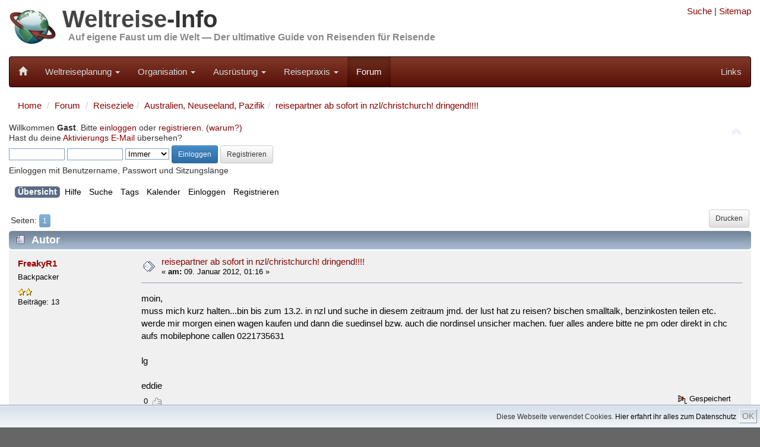

--- FILE ---
content_type: text/html; charset=UTF-8
request_url: https://weltreise-info.de/forum/index.php?topic=5680.0
body_size: 8750
content:
<!DOCTYPE html>
<html xmlns="http://www.w3.org/1999/xhtml" lang="de">
<head>


	<meta charset="UTF-8">
	<meta name="viewport" content="width=device-width, initial-scale=1.0">
	
	<link rel="stylesheet" href="../template/css/bootstrap100.css">
	<link rel="stylesheet" href="../template/css/general.css?1">
	<link rel="stylesheet" href="../template/css/bootstrap-theme.css">
	<link rel="stylesheet" href="../template/css/font-awesome/css/font-awesome.min.css">
	<link rel="stylesheet" href="../template/css/jquery.floating-social-share.css">
	
	<link rel="apple-touch-icon-precomposed" sizes="144x144" href="../template/favicons/Icon_144.png">
	<link rel="apple-touch-icon-precomposed" sizes="114x114" href="../template/favicons/Icon_114.png">
	<link rel="apple-touch-icon-precomposed" sizes="72x72" href="../template/favicons/Icon_72.png">
	<link rel="apple-touch-icon-precomposed" href="../template/favicons/Icon_57.png">	
	<link rel="shortcut icon" href="../template/favicons/favicon.ico" >
	
	<link rel="alternate" type="application/rss+xml" href="https://weltreise-info.de/rss.xml" title="Weltreise-Info Updates" />
	<link rel="alternate" type="application/rss+xml" href="https://weltreise-info.de/forum/index.php?PHPSESSID=n882ulahveb03phl6fte3rmi23&amp;action=.xml;type=rss2;limit=30" title="Weltreise-Info Forum" />


	
	<!-- jQuery (necessary for Bootstrap's JavaScript plugins) -->
	<script src="../template/js/jquery.min.js"></script>
	<script src="../template/js/grids.js"></script>
	
	<link rel="stylesheet" type="text/css" href="https://weltreise-info.de/forum/Themes/Weltreise-Info/css/index.css?fin20" />
	<link rel="stylesheet" type="text/css" href="https://weltreise-info.de/forum/Themes/default/css/webkit.css" />
	<script src="https://weltreise-info.de/forum/Themes/default/scripts/script.js?fin20"></script>
	<script src="https://weltreise-info.de/forum/Themes/Weltreise-Info/scripts/theme.js?fin20"></script>
	<script><!-- // --><![CDATA[
		var smf_theme_url = "https://weltreise-info.de/forum/Themes/Weltreise-Info";
		var smf_default_theme_url = "https://weltreise-info.de/forum/Themes/default";
		var smf_images_url = "https://weltreise-info.de/forum/Themes/Weltreise-Info/images";
		var smf_scripturl = "https://weltreise-info.de/forum/index.php?PHPSESSID=n882ulahveb03phl6fte3rmi23&amp;";
		var smf_iso_case_folding = false;
		var smf_charset = "UTF-8";
		var ajax_notification_text = "Lade...";
		var ajax_notification_cancel_text = "Abbrechen";
	// ]]></script>
	<meta name="description" content="reisepartner ab sofort in nzl/christchurch! dringend!!!! - Weltreise-Forum" />
	<meta name="keywords" content="weltreise, weltreiseforum, reiseforum" />
	<title>reisepartner ab sofort in nzl/christchurch! dringend!!!! - Weltreise-Forum</title>
	<link rel="canonical" href="https://weltreise-info.de/forum/index.php?topic=5680.0" />
	<link rel="help" href="https://weltreise-info.de/forum/index.php?PHPSESSID=n882ulahveb03phl6fte3rmi23&amp;action=help" />
	<link rel="search" href="https://weltreise-info.de/forum/index.php?PHPSESSID=n882ulahveb03phl6fte3rmi23&amp;action=search" />
	<link rel="contents" href="https://weltreise-info.de/forum/index.php?PHPSESSID=n882ulahveb03phl6fte3rmi23&amp;" />
	<link rel="alternate" type="application/rss+xml" title="Weltreise-Forum - RSS" href="https://weltreise-info.de/forum/index.php?PHPSESSID=n882ulahveb03phl6fte3rmi23&amp;type=rss;action=.xml" />
	<link rel="prev" href="https://weltreise-info.de/forum/index.php?PHPSESSID=n882ulahveb03phl6fte3rmi23&amp;topic=5680.0;prev_next=prev" />
	<link rel="next" href="https://weltreise-info.de/forum/index.php?PHPSESSID=n882ulahveb03phl6fte3rmi23&amp;topic=5680.0;prev_next=next" />
	<link rel="index" href="https://weltreise-info.de/forum/index.php?PHPSESSID=n882ulahveb03phl6fte3rmi23&amp;board=17.0" />
	<link rel="stylesheet" type="text/css" id="gpbp_css" href="https://weltreise-info.de/forum/Themes/default/css/gpbp.css" />
<script type="text/javascript" language="Javascript" src="https://weltreise-info.de/forum/Themes/default/scripts/gpbp.js?2_0_2"></script>
<script type="text/javascript">
img_gpbp_up=new Image;img_gpbp_up.src="https://weltreise-info.de/forum/Themes/Weltreise-Info/images/gpbp_arrow_up.gif";img_gpbp_up_lit=new Image;img_gpbp_up_lit.src="https://weltreise-info.de/forum/Themes/Weltreise-Info/images/gpbp_arrow_up_lit.gif";img_gpbp_down=new Image;img_gpbp_down.src="https://weltreise-info.de/forum/Themes/Weltreise-Info/images/gpbp_arrow_down.gif";img_gpbp_down_lit=new Image;img_gpbp_down_lit.src="https://weltreise-info.de/forum/Themes/Weltreise-Info/images/gpbp_arrow_down_lit.gif";
</script>
<style type="text/css">
.gpbp_voted_up {
	background: transparent top left url(https://weltreise-info.de/forum/Themes/Weltreise-Info/images/gpbp_arrow_up_lit.gif) no-repeat;
}
.gpbp_voted_down {
	background: transparent top left url(https://weltreise-info.de/forum/Themes/Weltreise-Info/images/gpbp_arrow_down_lit.gif) no-repeat;
}
</style>
</head>
<body><script>
        function FixCookieDate (date) {
          var base = new Date(0);
          var skew = base.getTime(); // dawn of (Unix) time - should be 0
          if (skew > 0)  // Except on the Mac - ahead of its time
            date.setTime (date.getTime() - skew);
        }
        
        var expdate = new Date ();
        FixCookieDate (expdate);
        expdate.setTime (expdate.getTime() + (7 * 24 * 60 * 60 * 1000)); // 1 week from now 
        
        document.cookie = "widc=1; expires=" + expdate.toGMTString() + "; path=/";
    </script>
        
<div class="container">
	<div class="row hidden-xs">
		<div class="col-sm-8 col-md-9">
			<div class="header">
	 			<a href="../"><img class="pull-left" src="../template/img/Header_03.jpg" alt="Weltreise-Info" style="height: 80px; width: auto;" /></a>
	 			<h1 class="website-title"><a href="../" class="website-title">Weltreise</a>-Info</h1>
	 			<h2 class="slogan"><a href="../" class="slogan">Auf eigene Faust um die Welt &mdash; Der ultimative Guide von Reisenden für Reisende</a></h2>
				<div class="clearfix"></div>
	 		</div>
		</div>
		<div class="col-sm-4 col-md-3 hidden-print">
			
<!--
			<form style="margin-top: 10px;" action="../site/suche.html" id="cse-search-box">
			    <input type="hidden" name="cx" value="partner-pub-9211828201502966:ejww93t8oix" />
			    <input type="hidden" name="cof" value="FORID:11" />
			    <input type="hidden" name="ie" value="UTF-8" />
			    
			    <div class="input-group input-group-sm">
				    <input type="text" class="form-control" name="q" />
				    <span class="input-group-btn">
					    <button type="submit" class="btn btn-default" name="sa"><span class="glyphicon glyphicon-search"></span></button>
				    </span>
			    </div>
			</form>
-->
			<div style="text-align: right; margin-top: 0.5em">
				<a rel="nofollow" href="../site/suche.html" title="Suche">Suche</a> |
				<a rel="nofollow" href="../site/sitemap.html" title="Alle Seiten">Sitemap</a>
			</div>
						
		</div>
	</div>
	
	<nav class="navbar navbar-inverse">
	<!-- Brand and toggle get grouped for better mobile display -->
		<div class="navbar-header">
			<button type="button" class="navbar-toggle" data-toggle="collapse" data-target="#wi-navbar-collapse">
				<span class="sr-only">Toggle navigation</span>
				<span class="icon-bar"></span>
				<span class="icon-bar"></span>
				<span class="icon-bar"></span>
			</button>
			<a class="navbar-brand" href="../" title="Weltreise"><span style="font-size:0.85em" class="glyphicon glyphicon-home hidden-xs"></span><span class="visible-xs">Weltreise-Info</span></a>
		</div>
		
		<div class="collapse navbar-collapse" id="wi-navbar-collapse">
			<ul class="nav navbar-nav">
																		
											<li class="dropdown" >
							<a rel="nofollow" href="#" class="dropdown-toggle" data-toggle="dropdown">Weltreiseplanung <b class="caret"></b></a>
							<ul class="dropdown-menu">
																	<li><a rel="nofollow" href="../vorstellung/index.html">Vom Traum zur Entscheidung</a></li>
																	<li><a rel="nofollow" href="../rahmenbedingungen/index.html">Rahmenbedingungen</a></li>
																	<li><a rel="nofollow" href="../route/index.html">Route</a></li>
																	<li><a rel="nofollow" href="../kapitel/transport.html">Transport+Tickets</a></li>
																	<li><a rel="nofollow" href="../budget/index.html">Budget</a></li>
																	<li><a rel="nofollow" href="../fehler/index.html">Populäre Fehler</a></li>
																	<li><a rel="nofollow" href="../kapitel/welt.html">Die Welt</a></li>
															</ul>
						</li>
																				
											<li class="dropdown" >
							<a rel="nofollow" href="#" class="dropdown-toggle" data-toggle="dropdown">Organisation <b class="caret"></b></a>
							<ul class="dropdown-menu">
																	<li><a rel="nofollow" href="../budget/finanzierung.html">Finanzierung</a></li>
																	<li><a rel="nofollow" href="../versicherungen/index.html">Reiseversicherungen</a></li>
																	<li><a rel="nofollow" href="../organisation/behoerden.html">Bürokratie</a></li>
																	<li><a rel="nofollow" href="../organisation/index.html">Persönliche Vorbereitungen</a></li>
																	<li><a rel="nofollow" href="../organisation/checkliste.html">Vorbereitungs-Checkliste</a></li>
															</ul>
						</li>
																				
											<li class="dropdown" >
							<a rel="nofollow" href="#" class="dropdown-toggle" data-toggle="dropdown">Ausrüstung <b class="caret"></b></a>
							<ul class="dropdown-menu">
																	<li><a rel="nofollow" href="../packen/index.html">Packtipps</a></li>
																	<li><a rel="nofollow" href="../huellen/index.html">Hüllen</a></li>
																	<li><a rel="nofollow" href="../hygiene/index.html">Hygiene + Gesundheit</a></li>
																	<li><a rel="nofollow" href="../schutz/index.html">Schutz</a></li>
																	<li><a rel="nofollow" href="../reisefuehrer/index.html">Reiseführer</a></li>
																	<li><a rel="nofollow" href="../unterhaltung/index.html">Unterhaltung</a></li>
																	<li><a rel="nofollow" href="../elektronik/index.html">Elektronik</a></li>
																	<li><a rel="nofollow" href="../equipment/index.html">Diverses Equipment</a></li>
																	<li><a rel="nofollow" href="../packen/packliste.html">Muster-Packliste</a></li>
															</ul>
						</li>
																				
											<li class="dropdown" >
							<a rel="nofollow" href="#" class="dropdown-toggle" data-toggle="dropdown">Reisepraxis <b class="caret"></b></a>
							<ul class="dropdown-menu">
																	<li><a rel="nofollow" href="../bewusstreisen/index.html">Bewusst Reisen</a></li>
																	<li><a rel="nofollow" href="../sicherheitstipps/index.html">Sicherheitstipps</a></li>
																	<li><a rel="nofollow" href="../finanzen-unterwegs/index.html">Geldangelegenheiten</a></li>
																	<li><a rel="nofollow" href="../aktivitaeten/index.html">Aktivitäten</a></li>
																	<li><a rel="nofollow" href="../reisealltag/index.html">Reisealltag</a></li>
																	<li><a rel="nofollow" href="../wiedersehen/index.html">Wiedersehen</a></li>
																	<li><a rel="nofollow" href="../wiedereinstieg/index.html">Wiedereinstieg</a></li>
															</ul>
						</li>
																																	
				<li class="active"><a rel="nofollow" href="../forum/index.php">Forum</a></li>
			
			</ul>
	
			<ul class="nav navbar-nav navbar-right">

				<li><a rel="nofollow" href="../kapitel/links.html">Links</a></li>
							
			</ul>
			
		</div>
		
	</nav>
	
</div>


<div class="container">
	<div class="row">
	
			
	



	<div class="col-xs-12">
		<ol class="breadcrumb">
			<li><a href="../">Home</a></li>
			<li><a href="./index.php">Forum</a></li>
		
	<li><a href="https://weltreise-info.de/forum/index.php?PHPSESSID=n882ulahveb03phl6fte3rmi23&amp;#c4">Reiseziele</a></li><li><a href="https://weltreise-info.de/forum/index.php?PHPSESSID=n882ulahveb03phl6fte3rmi23&amp;board=17.0">Australien, Neuseeland, Pazifik</a></li><li><a href="https://weltreise-info.de/forum/index.php?PHPSESSID=n882ulahveb03phl6fte3rmi23&amp;topic=5680.0">reisepartner ab sofort in nzl/christchurch! dringend!!!!</a></li>
		</ol>
		
	
	</div>
</div>
<div class="row">
	<div class="col-xs-12">
			<img id="upshrink" src="https://weltreise-info.de/forum/Themes/Weltreise-Info/images/upshrink.png" alt="*" title="Ein- oder Ausklappen der Kopfzeile" style="display: none;" />
	<div id="header"><div class="frame">
		<div id="upper_section" class="middletext">
			<div class="user">
				<script src="https://weltreise-info.de/forum/Themes/default/scripts/sha1.js"></script>
				<form id="guest_form" action="https://weltreise-info.de/forum/index.php?PHPSESSID=n882ulahveb03phl6fte3rmi23&amp;action=login2" method="post" accept-charset="UTF-8"  onsubmit="hashLoginPassword(this, 'eace77f1a52bbbcdcc4d1ec7037cbfe1');">
					<div class="info">Willkommen <strong>Gast</strong>. Bitte <a rel="nofollow" href="https://weltreise-info.de/forum/index.php?PHPSESSID=n882ulahveb03phl6fte3rmi23&amp;action=login">einloggen</a> oder <a rel="nofollow" href="https://weltreise-info.de/forum/index.php?PHPSESSID=n882ulahveb03phl6fte3rmi23&amp;action=register">registrieren</a>. <a rel="nofollow" href="https://weltreise-info.de/forum/index.php?PHPSESSID=n882ulahveb03phl6fte3rmi23&amp;topic=13.0">(warum?)</a><br />Hast du deine <a rel="nofollow" href="https://weltreise-info.de/forum/index.php?PHPSESSID=n882ulahveb03phl6fte3rmi23&amp;action=activate">Aktivierungs E-Mail</a> übersehen?</div>
					<input type="text" name="user" size="10" class="input_text" />
					<input type="password" name="passwrd" size="10" class="input_password" />
					<select name="cookielength">
						<option value="60">1 Stunde</option>
						<option value="1440">1 Tag</option>
						<option value="10080">1 Woche</option>
						<option value="43200">1 Monat</option>
						<option value="-1" selected="selected">Immer</option>
					</select>
					<input type="submit" value="Einloggen" class="btn btn-sm btn-primary" />
					<a rel="nofollow" class="btn btn-sm btn-default" href="https://weltreise-info.de/forum/index.php?PHPSESSID=n882ulahveb03phl6fte3rmi23&amp;action=register">Registrieren</a><br />
					<div class="info">Einloggen mit Benutzername, Passwort und Sitzungslänge</div>
					<input type="hidden" name="hash_passwrd" value="" />
				</form>
			</div>
			<div style="display:none" class="news normaltext">
				<form id="search_form" action="https://weltreise-info.de/forum/index.php?PHPSESSID=n882ulahveb03phl6fte3rmi23&amp;action=search2" method="post" accept-charset="UTF-8">
					<input type="text" name="search" value="" class="input_text" />&nbsp;
					<input type="submit" name="submit" value="Suche" class="button_submit" />
					<input type="hidden" name="advanced" value="0" />
					<input type="hidden" name="topic" value="5680" /></form>
			</div>
		</div>
		<div class="clear"></div>
		<script>
			var oMainHeaderToggle = new smc_Toggle({
				bToggleEnabled: true,
				bCurrentlyCollapsed: false,
				aSwappableContainers: [
					'upper_section'
				],
				aSwapImages: [
					{
						sId: 'upshrink',
						srcExpanded: smf_images_url + '/upshrink.png',
						altExpanded: 'Ein- oder Ausklappen der Kopfzeile',
						srcCollapsed: smf_images_url + '/upshrink2.png',
						altCollapsed: 'Ein- oder Ausklappen der Kopfzeile'
					}
				],
				oThemeOptions: {
					bUseThemeSettings: false,
					sOptionName: 'collapse_header',
					sSessionVar: 'ef9dd1fecdd0',
					sSessionId: 'eace77f1a52bbbcdcc4d1ec7037cbfe1'
				},
				oCookieOptions: {
					bUseCookie: true,
					sCookieName: 'upshrink'
				}
			});
		</script>
		<div id="main_menu">
			<ul class="dropmenu" id="menu_nav">
				<li id="button_home">
					<a rel="nofollow" class="active firstlevel" href="https://weltreise-info.de/forum/index.php?PHPSESSID=n882ulahveb03phl6fte3rmi23&amp;">
						<span class="last firstlevel">Übersicht</span>
					</a>
				</li>
				<li id="button_help">
					<a rel="nofollow" class="firstlevel" href="https://weltreise-info.de/forum/index.php?PHPSESSID=n882ulahveb03phl6fte3rmi23&amp;action=help">
						<span class="firstlevel">Hilfe</span>
					</a>
				</li>
				<li id="button_search">
					<a rel="nofollow" class="firstlevel" href="https://weltreise-info.de/forum/index.php?PHPSESSID=n882ulahveb03phl6fte3rmi23&amp;action=search">
						<span class="firstlevel">Suche</span>
					</a>
				</li>
				<li id="button_tags">
					<a rel="nofollow" class="firstlevel" href="https://weltreise-info.de/forum/index.php?PHPSESSID=n882ulahveb03phl6fte3rmi23&amp;action=tags">
						<span class="firstlevel">Tags</span>
					</a>
				</li>
				<li id="button_calendar">
					<a rel="nofollow" class="firstlevel" href="https://weltreise-info.de/forum/index.php?PHPSESSID=n882ulahveb03phl6fte3rmi23&amp;action=calendar">
						<span class="firstlevel">Kalender</span>
					</a>
				</li>
				<li id="button_login">
					<a rel="nofollow" class="firstlevel" href="https://weltreise-info.de/forum/index.php?PHPSESSID=n882ulahveb03phl6fte3rmi23&amp;action=login">
						<span class="firstlevel">Einloggen</span>
					</a>
				</li>
				<li id="button_register">
					<a rel="nofollow" class="firstlevel" href="https://weltreise-info.de/forum/index.php?PHPSESSID=n882ulahveb03phl6fte3rmi23&amp;action=register">
						<span class="last firstlevel">Registrieren</span>
					</a>
				</li>
			</ul>
		</div>
		<br class="clear" />
	</div></div>
	<div id="content_section"><div class="frame">
		<div id="main_content_section">
			<a id="top"></a>
			<a id="msg32678"></a>
			<div class="pagesection">
				
					<div class="buttonlist floatright">
						<a rel="nofollow" class="btn btn-sm btn-default button_strip_print" href="https://weltreise-info.de/forum/index.php?PHPSESSID=n882ulahveb03phl6fte3rmi23&amp;action=printpage;topic=5680.0" rel="new_win nofollow">Drucken</a>
					</div>
				<div class="pagelinks floatleft">Seiten: <button type="button" class="btn btn-xs btn-primary" disabled="disabled">1</button> </div>
			</div>
			<div id="forumposts">
				<div class="cat_bar">
					<h3 class="catbg">
						<img class="hidden-xs" src="https://weltreise-info.de/forum/Themes/Weltreise-Info/images/topic/normal_post.gif" align="bottom" alt="" />
						<span class="hidden-xs" id="author">Autor</span>
						Thema: reisepartner ab sofort in nzl/christchurch! dringend!!!! &nbsp;(Gelesen 2587 mal)
					</h3>
				</div>
				<form action="https://weltreise-info.de/forum/index.php?PHPSESSID=n882ulahveb03phl6fte3rmi23&amp;action=quickmod2;topic=5680.0" method="post" accept-charset="UTF-8" name="quickModForm" id="quickModForm" style="margin: 0;" onsubmit="return oQuickModify.bInEditMode ? oQuickModify.modifySave('eace77f1a52bbbcdcc4d1ec7037cbfe1', 'ef9dd1fecdd0') : false">
				<div class="windowbg">
					<span class="topslice"><span></span></span>
					<div class="post_wrapper"><div>
						<div class="poster col-xs-12 col-sm-3 col-md-2">
							<h4>
								<a href="https://weltreise-info.de/forum/index.php?PHPSESSID=n882ulahveb03phl6fte3rmi23&amp;action=profile;u=2230" title="Profil anzeigen von FreakyR1">FreakyR1</a>
							</h4>
							<ul class="reset smalltext hidden-xs" id="msg_32678_extra_info">
								<li class="postgroup">Backpacker</li>
								<li class="stars"><img src="https://weltreise-info.de/forum/Themes/Weltreise-Info/images/star.gif" alt="*" /><img src="https://weltreise-info.de/forum/Themes/Weltreise-Info/images/star.gif" alt="*" /></li>
								<li class="postcount">Beiträge: 13</li>
								<li class="profile">
									<ul>
									</ul>
								</li>
							</ul>
						</div>
						<div class="col-xs-12 col-sm-9 col-md-10">
							<div class="row flow_hidden">
								<div class="col-xs-12 col-md-9">
									<div class="hidden-xs messageicon">
										<img src="https://weltreise-info.de/forum/Themes/Weltreise-Info/images/post/xx.gif" alt="" />
									</div>
									<h5 class="hidden-xs" id="subject_32678">
										<a href="https://weltreise-info.de/forum/index.php?PHPSESSID=n882ulahveb03phl6fte3rmi23&amp;topic=5680.msg32678#msg32678" rel="nofollow">reisepartner ab sofort in nzl/christchurch! dringend!!!!</a>
									</h5>
									<div class="smalltext">&#171; <strong> am:</strong> 09. Januar 2012, 01:16 &#187;</div>
									<div id="msg_32678_quick_mod"></div>
								</div>
							</div>
							<div class="post">
								<div class="inner" id="msg_32678">moin,<br />muss mich kurz halten...bin bis zum 13.2. in nzl und suche in diesem zeitraum jmd. der lust hat zu reisen? bischen smalltalk, benzinkosten teilen etc. werde mir morgen einen wagen kaufen und dann die suedinsel bzw. auch die nordinsel unsicher machen. fuer alles andere bitte ne pm oder direkt in chc aufs mobilephone callen 0221735631<br /><br />lg<br /><br />eddie</div>
							</div>
						<div class="moderatorbar">
							<div class="smalltext modified" id="modified_32678">
								<div class="gpbp_vote">
									<span id="gpbp_score_32678" class="help" title="Die aktuelle Bewertung dieses Beitrags.">0</span>
									<img class="gpbp_vote_img" id="gpbp_vote_up_32678" src="https://weltreise-info.de/forum/Themes/Weltreise-Info/images/gpbp_arrow_up.gif" />
								</div>
							</div>
							<div class="smalltext reportlinks">
								<img src="https://weltreise-info.de/forum/Themes/Weltreise-Info/images/ip.gif" alt="" />
								Gespeichert
							</div>
						</div>
					</div></div></div>
					<span class="botslice"><span></span></span>
				</div>
				<hr class="post_separator" />
				<a id="msg32679"></a>
				<div class="windowbg2">
					<span class="topslice"><span></span></span>
					<div class="post_wrapper"><div>
						<div class="poster col-xs-12 col-sm-3 col-md-2">
							<h4>
								<a href="https://weltreise-info.de/forum/index.php?PHPSESSID=n882ulahveb03phl6fte3rmi23&amp;action=profile;u=1394" title="Profil anzeigen von Vombatus">Vombatus</a>
							</h4>
							<ul class="reset smalltext hidden-xs" id="msg_32679_extra_info">
								<li class="membergroup">Global Moderator</li>
								<li class="postgroup">Forum-Inventar</li>
								<li class="stars"><img src="https://weltreise-info.de/forum/Themes/Weltreise-Info/images/stargmod.gif" alt="*" /><img src="https://weltreise-info.de/forum/Themes/Weltreise-Info/images/stargmod.gif" alt="*" /><img src="https://weltreise-info.de/forum/Themes/Weltreise-Info/images/stargmod.gif" alt="*" /><img src="https://weltreise-info.de/forum/Themes/Weltreise-Info/images/stargmod.gif" alt="*" /><img src="https://weltreise-info.de/forum/Themes/Weltreise-Info/images/stargmod.gif" alt="*" /></li>
								<li class="avatar">
									<a href="https://weltreise-info.de/forum/index.php?PHPSESSID=n882ulahveb03phl6fte3rmi23&amp;action=profile;u=1394">
										<img class="avatar" src="https://weltreise-info.de/forum/index.php?PHPSESSID=n882ulahveb03phl6fte3rmi23&amp;action=dlattach;attach=804;type=avatar" alt="" />
									</a>
								</li>
								<li class="postcount">Beiträge: 3815</li>
								<li class="profile">
									<ul>
									</ul>
								</li>
							</ul>
						</div>
						<div class="col-xs-12 col-sm-9 col-md-10">
							<div class="row flow_hidden">
								<div class="col-xs-12 col-md-9">
									<div class="hidden-xs messageicon">
										<img src="https://weltreise-info.de/forum/Themes/Weltreise-Info/images/post/xx.gif" alt="" />
									</div>
									<h5 class="hidden-xs" id="subject_32679">
										<a href="https://weltreise-info.de/forum/index.php?PHPSESSID=n882ulahveb03phl6fte3rmi23&amp;topic=5680.msg32679#msg32679" rel="nofollow">Re: reisepartner ab sofort in nzl/christchurch! dringend!!!!</a>
									</h5>
									<div class="smalltext">&#171; <strong>Antwort #1 am:</strong> 09. Januar 2012, 02:04 &#187;</div>
									<div id="msg_32679_quick_mod"></div>
								</div>
							</div>
							<div class="post">
								<div class="inner" id="msg_32679">... in NZ werden doch genug touris unterwegs sein, es ist doch nirgends einfacher jemanden kennenzulernen als wenn man unterwegs ist. Zettel an die hostelwand und fertig. <br /><br />Oder? </div>
							</div>
						<div class="moderatorbar">
							<div class="smalltext modified" id="modified_32679">
								<div class="gpbp_vote">
									<span id="gpbp_score_32679" class="help" title="Die aktuelle Bewertung dieses Beitrags.">1</span>
									<img class="gpbp_vote_img" id="gpbp_vote_up_32679" src="https://weltreise-info.de/forum/Themes/Weltreise-Info/images/gpbp_arrow_up.gif" />
								</div>
							</div>
							<div class="smalltext reportlinks">
								<img src="https://weltreise-info.de/forum/Themes/Weltreise-Info/images/ip.gif" alt="" />
								Gespeichert
							</div>
						</div>
					</div></div></div>
					<span class="botslice"><span></span></span>
				</div>
				<hr class="post_separator" />
				<a id="msg33095"></a>
				<div class="windowbg">
					<span class="topslice"><span></span></span>
					<div class="post_wrapper"><div>
						<div class="poster col-xs-12 col-sm-3 col-md-2">
							<h4>
								<a href="https://weltreise-info.de/forum/index.php?PHPSESSID=n882ulahveb03phl6fte3rmi23&amp;action=profile;u=2230" title="Profil anzeigen von FreakyR1">FreakyR1</a>
							</h4>
							<ul class="reset smalltext hidden-xs" id="msg_33095_extra_info">
								<li class="postgroup">Backpacker</li>
								<li class="stars"><img src="https://weltreise-info.de/forum/Themes/Weltreise-Info/images/star.gif" alt="*" /><img src="https://weltreise-info.de/forum/Themes/Weltreise-Info/images/star.gif" alt="*" /></li>
								<li class="postcount">Beiträge: 13</li>
								<li class="profile">
									<ul>
									</ul>
								</li>
							</ul>
						</div>
						<div class="col-xs-12 col-sm-9 col-md-10">
							<div class="row flow_hidden">
								<div class="col-xs-12 col-md-9">
									<div class="hidden-xs messageicon">
										<img src="https://weltreise-info.de/forum/Themes/Weltreise-Info/images/post/xx.gif" alt="" />
									</div>
									<h5 class="hidden-xs" id="subject_33095">
										<a href="https://weltreise-info.de/forum/index.php?PHPSESSID=n882ulahveb03phl6fte3rmi23&amp;topic=5680.msg33095#msg33095" rel="nofollow">Re: reisepartner ab sofort in nzl/christchurch! dringend!!!!</a>
									</h5>
									<div class="smalltext">&#171; <strong>Antwort #2 am:</strong> 22. Januar 2012, 03:57 &#187;</div>
									<div id="msg_33095_quick_mod"></div>
								</div>
							</div>
							<div class="post">
								<div class="inner" id="msg_33095">..waere ne alternative, aber wenn man nicht im hostel schlaeft, ist das ein wenig schwierig ;p</div>
							</div>
						<div class="moderatorbar">
							<div class="smalltext modified" id="modified_33095">
								<div class="gpbp_vote">
									<span id="gpbp_score_33095" class="help" title="Die aktuelle Bewertung dieses Beitrags.">0</span>
									<img class="gpbp_vote_img" id="gpbp_vote_up_33095" src="https://weltreise-info.de/forum/Themes/Weltreise-Info/images/gpbp_arrow_up.gif" />
								</div>
							</div>
							<div class="smalltext reportlinks">
								<img src="https://weltreise-info.de/forum/Themes/Weltreise-Info/images/ip.gif" alt="" />
								Gespeichert
							</div>
						</div>
					</div></div></div>
					<span class="botslice"><span></span></span>
				</div>
				<hr class="post_separator" />
				<a id="msg33276"></a>
				<div class="windowbg2">
					<span class="topslice"><span></span></span>
					<div class="post_wrapper"><div>
						<div class="poster col-xs-12 col-sm-3 col-md-2">
							<h4>
								<a href="https://weltreise-info.de/forum/index.php?PHPSESSID=n882ulahveb03phl6fte3rmi23&amp;action=profile;u=1137" title="Profil anzeigen von Heinebaer">Heinebaer</a>
							</h4>
							<ul class="reset smalltext hidden-xs" id="msg_33276_extra_info">
								<li class="postgroup">Globetrotter</li>
								<li class="stars"><img src="https://weltreise-info.de/forum/Themes/Weltreise-Info/images/star.gif" alt="*" /><img src="https://weltreise-info.de/forum/Themes/Weltreise-Info/images/star.gif" alt="*" /><img src="https://weltreise-info.de/forum/Themes/Weltreise-Info/images/star.gif" alt="*" /><img src="https://weltreise-info.de/forum/Themes/Weltreise-Info/images/star.gif" alt="*" /></li>
								<li class="postcount">Beiträge: 86</li>
								<li class="profile">
									<ul>
									</ul>
								</li>
							</ul>
						</div>
						<div class="col-xs-12 col-sm-9 col-md-10">
							<div class="row flow_hidden">
								<div class="col-xs-12 col-md-9">
									<div class="hidden-xs messageicon">
										<img src="https://weltreise-info.de/forum/Themes/Weltreise-Info/images/post/xx.gif" alt="" />
									</div>
									<h5 class="hidden-xs" id="subject_33276">
										<a href="https://weltreise-info.de/forum/index.php?PHPSESSID=n882ulahveb03phl6fte3rmi23&amp;topic=5680.msg33276#msg33276" rel="nofollow">Re: reisepartner ab sofort in nzl/christchurch! dringend!!!!</a>
									</h5>
									<div class="smalltext">&#171; <strong>Antwort #3 am:</strong> 27. Januar 2012, 09:59 &#187;</div>
									<div id="msg_33276_quick_mod"></div>
								</div>
							</div>
							<div class="post">
								<div class="inner" id="msg_33276">Bist schon auf Tour? Ich komm am Dienstag Nacht an und bleibe bis 21.2. - wird wohl eher schwierig oder?</div>
							</div>
						<div class="moderatorbar">
							<div class="smalltext modified" id="modified_33276">
								<div class="gpbp_vote">
									<span id="gpbp_score_33276" class="help" title="Die aktuelle Bewertung dieses Beitrags.">0</span>
									<img class="gpbp_vote_img" id="gpbp_vote_up_33276" src="https://weltreise-info.de/forum/Themes/Weltreise-Info/images/gpbp_arrow_up.gif" />
								</div>
							</div>
							<div class="smalltext reportlinks">
								<img src="https://weltreise-info.de/forum/Themes/Weltreise-Info/images/ip.gif" alt="" />
								Gespeichert
							</div>
						</div>
					</div></div></div>
					<span class="botslice"><span></span></span>
				</div>
				<hr class="post_separator" />
				<a id="msg33818"></a>
				<div class="windowbg">
					<span class="topslice"><span></span></span>
					<div class="post_wrapper"><div>
						<div class="poster col-xs-12 col-sm-3 col-md-2">
							<h4>
								<a href="https://weltreise-info.de/forum/index.php?PHPSESSID=n882ulahveb03phl6fte3rmi23&amp;action=profile;u=2230" title="Profil anzeigen von FreakyR1">FreakyR1</a>
							</h4>
							<ul class="reset smalltext hidden-xs" id="msg_33818_extra_info">
								<li class="postgroup">Backpacker</li>
								<li class="stars"><img src="https://weltreise-info.de/forum/Themes/Weltreise-Info/images/star.gif" alt="*" /><img src="https://weltreise-info.de/forum/Themes/Weltreise-Info/images/star.gif" alt="*" /></li>
								<li class="postcount">Beiträge: 13</li>
								<li class="profile">
									<ul>
									</ul>
								</li>
							</ul>
						</div>
						<div class="col-xs-12 col-sm-9 col-md-10">
							<div class="row flow_hidden">
								<div class="col-xs-12 col-md-9">
									<div class="hidden-xs messageicon">
										<img src="https://weltreise-info.de/forum/Themes/Weltreise-Info/images/post/xx.gif" alt="" />
									</div>
									<h5 class="hidden-xs" id="subject_33818">
										<a href="https://weltreise-info.de/forum/index.php?PHPSESSID=n882ulahveb03phl6fte3rmi23&amp;topic=5680.msg33818#msg33818" rel="nofollow">Re: reisepartner ab sofort in nzl/christchurch! dringend!!!!</a>
									</h5>
									<div class="smalltext">&#171; <strong>Antwort #4 am:</strong> 15. Februar 2012, 20:04 &#187;</div>
									<div id="msg_33818_quick_mod"></div>
								</div>
							</div>
							<div class="post">
								<div class="inner" id="msg_33818">moin...und sorry, bin schon in santiago de chile! dir viel spass und mach das beste draus...<br /><br />adios<br /><br />eddie</div>
							</div>
						<div class="moderatorbar">
							<div class="smalltext modified" id="modified_33818">
								<div class="gpbp_vote">
									<span id="gpbp_score_33818" class="help" title="Die aktuelle Bewertung dieses Beitrags.">0</span>
									<img class="gpbp_vote_img" id="gpbp_vote_up_33818" src="https://weltreise-info.de/forum/Themes/Weltreise-Info/images/gpbp_arrow_up.gif" />
								</div>
							</div>
							<div class="smalltext reportlinks">
								<img src="https://weltreise-info.de/forum/Themes/Weltreise-Info/images/ip.gif" alt="" />
								Gespeichert
							</div>
						</div>
					</div></div></div>
					<span class="botslice"><span></span></span>
				</div>
				<hr class="post_separator" />
			<div class="clearfix windowbg largepadding">
	
	
				<b>Tags: </b>
				</div>
				</form>
			</div>
			<a id="lastPost"></a>
			<div class="pagesection">
				
					<div class="buttonlist floatright">
						<a rel="nofollow" class="btn btn-sm btn-default button_strip_print" href="https://weltreise-info.de/forum/index.php?PHPSESSID=n882ulahveb03phl6fte3rmi23&amp;action=printpage;topic=5680.0" rel="new_win nofollow">Drucken</a>
					</div>
				<div class="pagelinks floatleft">Seiten: <button type="button" class="btn btn-xs btn-primary" disabled="disabled">1</button> </div>
			</div>
			<div id="moderationbuttons"></div>
			<div class="plainbox" id="display_jump_to">&nbsp;</div>
		<br class="clear" />
				<script type="text/javascript" src="https://weltreise-info.de/forum/Themes/default/scripts/topic.js"></script>
				<script type="text/javascript"><!-- // --><![CDATA[
					if ('XMLHttpRequest' in window)
					{
						var oQuickModify = new QuickModify({
							sScriptUrl: smf_scripturl,
							bShowModify: false,
							iTopicId: 5680,
							sTemplateBodyEdit: '\n\t\t\t\t\t\t\t\t<div id="quick_edit_body_container" style="width: 90%">\n\t\t\t\t\t\t\t\t\t<div id="error_box" style="padding: 4px;" class="error"><' + '/div>\n\t\t\t\t\t\t\t\t\t<textarea class="editor" name="message" rows="12" style="width: 100%; margin-bottom: 10px;" tabindex="1">%body%<' + '/textarea><br />\n\t\t\t\t\t\t\t\t\t<input type="hidden" name="ef9dd1fecdd0" value="eace77f1a52bbbcdcc4d1ec7037cbfe1" />\n\t\t\t\t\t\t\t\t\t<input type="hidden" name="topic" value="5680" />\n\t\t\t\t\t\t\t\t\t<input type="hidden" name="msg" value="%msg_id%" />\n\t\t\t\t\t\t\t\t\t<div class="righttext">\n\t\t\t\t\t\t\t\t\t\t<input type="submit" name="post" value="Speichern" tabindex="2" onclick="return oQuickModify.modifySave(\'eace77f1a52bbbcdcc4d1ec7037cbfe1\', \'ef9dd1fecdd0\');" accesskey="s" class="btn btn-sm btn-primary" />&nbsp;&nbsp;<input type="submit" name="cancel" value="Abbrechen" tabindex="3" onclick="return oQuickModify.modifyCancel();" class="btn btn-sm btn-default" />\n\t\t\t\t\t\t\t\t\t<' + '/div>\n\t\t\t\t\t\t\t\t<' + '/div>',
							sTemplateSubjectEdit: '<input type="text" style="width: 90%;" name="subject" value="%subject%" size="80" maxlength="80" tabindex="4" class="input_text" />',
							sTemplateBodyNormal: '%body%',
							sTemplateSubjectNormal: '<a hr'+'ef="https://weltreise-info.de/forum/index.php?PHPSESSID=n882ulahveb03phl6fte3rmi23&amp;'+'?topic=5680.msg%msg_id%#msg%msg_id%" rel="nofollow">%subject%<' + '/a>',
							sTemplateTopSubject: 'Thema: %subject% &nbsp;(Gelesen 2587 mal)',
							sErrorBorderStyle: '1px solid red'
						});

						aJumpTo[aJumpTo.length] = new JumpTo({
							sContainerId: "display_jump_to",
							sJumpToTemplate: "<label class=\"smalltext\" for=\"%select_id%\">Gehe zu:<" + "/label> %dropdown_list%",
							iCurBoardId: 17,
							iCurBoardChildLevel: 0,
							sCurBoardName: "Australien, Neuseeland, Pazifik",
							sBoardChildLevelIndicator: "==",
							sBoardPrefix: "=> ",
							sCatSeparator: "-----------------------------",
							sCatPrefix: "",
							sGoButtonLabel: "Los"
						});

						aIconLists[aIconLists.length] = new IconList({
							sBackReference: "aIconLists[" + aIconLists.length + "]",
							sIconIdPrefix: "msg_icon_",
							sScriptUrl: smf_scripturl,
							bShowModify: false,
							iBoardId: 17,
							iTopicId: 5680,
							sSessionId: "eace77f1a52bbbcdcc4d1ec7037cbfe1",
							sSessionVar: "ef9dd1fecdd0",
							sLabelIconList: "Nachrichten Icon",
							sBoxBackground: "transparent",
							sBoxBackgroundHover: "#ffffff",
							iBoxBorderWidthHover: 1,
							sBoxBorderColorHover: "#adadad" ,
							sContainerBackground: "#ffffff",
							sContainerBorder: "1px solid #adadad",
							sItemBorder: "1px solid #ffffff",
							sItemBorderHover: "1px dotted gray",
							sItemBackground: "transparent",
							sItemBackgroundHover: "#e0e0f0"
						});
					}
	var oVotePost = new PostVoting({
		sSessionVar: "ef9dd1fecdd0",
		sSessionId: "eace77f1a52bbbcdcc4d1ec7037cbfe1",
		iBoard: 17,
		iTopic: 5680,
		sButtonSet: "",
		sVoteDownAlt: "Negativ bewerten",
		sVoteUpAlt: "Positiv bewerten",
		sVotedDownAlt: "Negativ bewertet.",
		sVotedUpAlt: "Positiv bewertet.",
		sVotedDown: "Du hast diesen Beitrag negativ bewertet. Klicke, um Deine Bewertung zurück zu nehmen.",
		sToVoteDown: "Klicken, um den Beitrag negativ zu bewerten.",
		sVotedUp: "Du hast diesen Beitrag positiv bewertet. Klicke, um die Bewertung zurück zu nehmen.",
		sToVoteUp: "Klicken, um den Beitrag positiv zu bewerten.",
		sNoVoters: "Niemand hat bewertet.",
		sScriptUrl: "https://weltreise-info.de/forum/index.php?PHPSESSID=n882ulahveb03phl6fte3rmi23&amp;",
		sImagesUrl: "https://weltreise-info.de/forum/Themes/Weltreise-Info/images"
	});
				// ]]></script>
		</div>
	</div></div>
	<div id="footer_section"><div class="frame">
		<ul class="reset">
			<li class="copyright">
			<span class="smalltext" style="display: inline; visibility: visible; font-family: Verdana, Arial, sans-serif;"><a href="https://weltreise-info.de/forum/index.php?PHPSESSID=n882ulahveb03phl6fte3rmi23&amp;action=credits" title="Simple Machines Forum" target="_blank" class="new_win" rel="nofollow">SMF 2.0.13</a> |
<a href="http://www.simplemachines.org/about/smf/license.php" title="Lizenz" target="_blank" class="new_win" rel="nofollow">SMF &copy; 2013</a>, <a href="http://www.simplemachines.org" title="Simple Machines" target="_blank" class="new_win" rel="nofollow">Simple Machines</a>
			</span>| <a rel="nofollow" id="button_rss" href="https://weltreise-info.de/forum/index.php?PHPSESSID=n882ulahveb03phl6fte3rmi23&amp;action=.xml;type=rss" class="new_win"><span>RSS</span></a></li>
		</ul>
	</div></div>
</div></div> <!--  close row -->



<div class="row footer">
	<div class="col-xs-15 col-sm-4">
	
		<div>
						
			<p>
				&copy; 2006-2026<span class="onlyprint"> Weltreise-Info.de</span>,
				alle Angaben ohne Gew&auml;hr
			</p>
		</div>

		<div class="visible-print">
			Die Verwendung dieses Ausdrucks ist ausschlie&szlig;lich f&uuml;r private Zwecke gestattet.
			Die Vervielf&auml;ltigung oder anderweitige Ver&ouml;ffentlichung, auch auszugsweise oder in bearbeiteter Form, bedarf der
			ausdr&uuml;cklichen schriftlichen Zustimmung. Zuwiderhandlungen stellen eine Verletzung des Urheberrechts dar.
		</div>
	
	</div>
	
	<div class="col-xs-15 col-sm-4 hidden-print">
		<ul>
			<li><a rel="nofollow" href="../site/sitemap.html" title="Alle Seiten">Sitemap</a></li>
			<li><a rel="nofollow" href="../site/updates.html" title="Neue oder ge&auml;nderte Seiten">Updates</a> <a href="../rss.xml">(RSS)</a></li>
			<li><a rel="nofollow" href="../site/unterstuetzen.html">Unterst&uuml;tzung</a></li>
			<li><a rel="nofollow" href="../site/fehler.html">Fehler gefunden?</a></li>
		</ul>
	</div>
	
	<div class="col-xs-15 col-sm-4 hidden-print">
		<ul>
			<li><a rel="nofollow" href="../site/impressum.html">Impressum</a></li>
			<li><a rel="nofollow" href="../site/datenschutz.html">Datenschutz</a></li>
		</ul>
	</div>

</div> <!-- row -->
	
</div> <!-- container -->



<!-- Include all compiled plugins (below), or include individual files as needed -->
<script src="../template/js/bootstrap.min.js"></script>

<script>
	function addBookmark(title,url) {
		if (window.sidebar) {
			window.sidebar.addPanel(title, url,'');
			return false;
		} else if( document.all ) {
			window.external.AddFavorite( url, title);
			return false;
		} else if( window.opera && window.print ) {
			return true;
		}
	}
</script>

<!-- Matomo -->
<script>
  var _paq = window._paq = window._paq || [];
  /* tracker methods like "setCustomDimension" should be called before "trackPageView" */
  _paq.push(['trackPageView']);
  _paq.push(['enableLinkTracking']);
  (function() {
    var u="//piwik.frank-hoefer.com/";
    _paq.push(['setTrackerUrl', u+'matomo.php']);
    _paq.push(['setSiteId', '1']);
    var d=document, g=d.createElement('script'), s=d.getElementsByTagName('script')[0];
    g.async=true; g.src=u+'matomo.js'; s.parentNode.insertBefore(g,s);
  })();
</script>
<!-- End Matomo Code -->

<!-- Cookie Richtlinie -->
<div id="cookiedingsbums"><div>
  <span>Diese Webseite verwendet Cookies. </span> 
  <a href="../site/datenschutz.html">Hier erfahrt ihr alles zum Datenschutz</a></div>
  <span id="cookiedingsbumsCloser" onclick="setCookiedingsbums();jQuery('#cookiedingsbums').slideUp()">OK</span>
</div>

<script>
  function setCookiedingsbums() {
    var d = new Date();
    d.setTime(d.getTime() + (3650*24*60*60*1000));
    var expires = "expires="+ d.toUTCString();
    document.cookie = "hidecookiedingsbums=1;" + expires + ";path=/";
  }	


  if(document.cookie.indexOf('hidecookiedingsbums=1') != -1){
    jQuery('#cookiedingsbums').hide();
  }
  else{
    jQuery('#cookiedingsbums').prependTo('body');
    jQuery('#cookiedingsbumsCloser').show();
  }
</script>

</body></html>